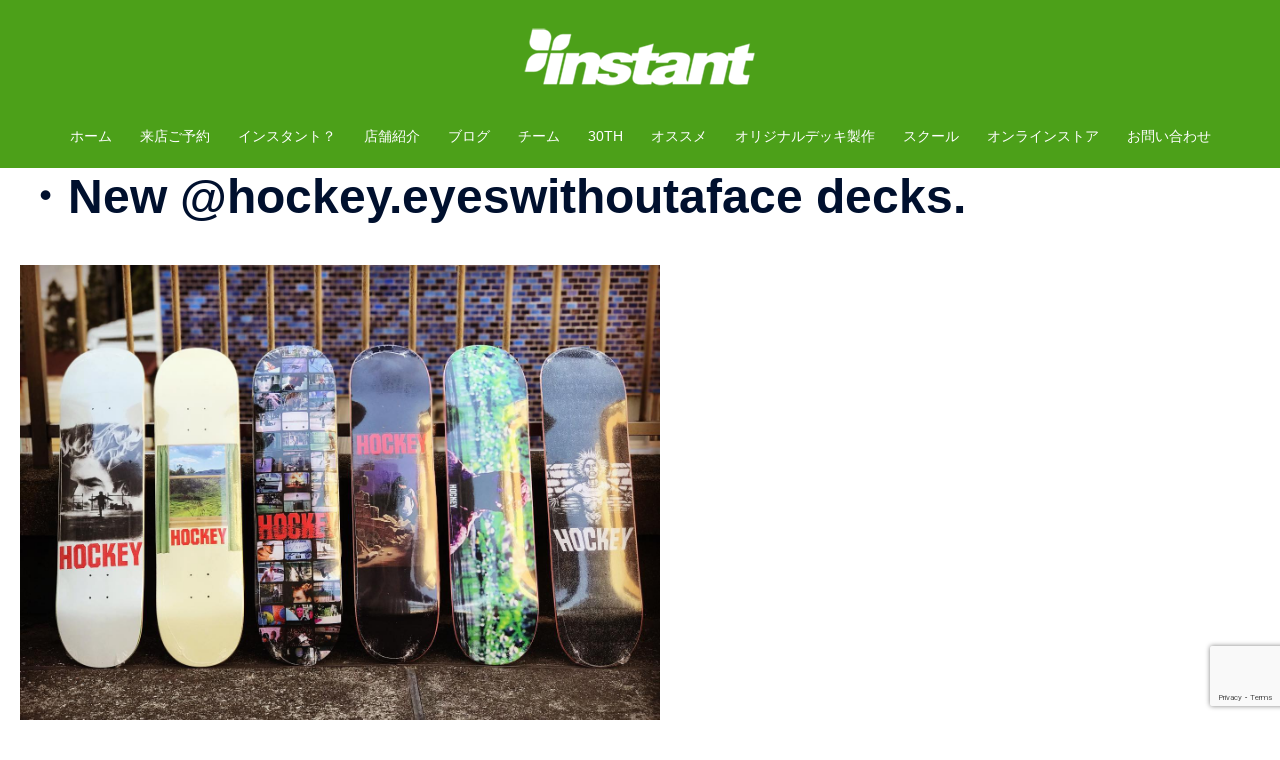

--- FILE ---
content_type: text/html; charset=utf-8
request_url: https://www.google.com/recaptcha/api2/anchor?ar=1&k=6Ld-rMYUAAAAAPFY7zOTZ7YsuzGF1btsw3SlMr3Z&co=aHR0cHM6Ly9pbnN0YW50cy5jby5qcDo0NDM.&hl=en&v=PoyoqOPhxBO7pBk68S4YbpHZ&size=invisible&anchor-ms=20000&execute-ms=30000&cb=5q9o9gq5zbaq
body_size: 48717
content:
<!DOCTYPE HTML><html dir="ltr" lang="en"><head><meta http-equiv="Content-Type" content="text/html; charset=UTF-8">
<meta http-equiv="X-UA-Compatible" content="IE=edge">
<title>reCAPTCHA</title>
<style type="text/css">
/* cyrillic-ext */
@font-face {
  font-family: 'Roboto';
  font-style: normal;
  font-weight: 400;
  font-stretch: 100%;
  src: url(//fonts.gstatic.com/s/roboto/v48/KFO7CnqEu92Fr1ME7kSn66aGLdTylUAMa3GUBHMdazTgWw.woff2) format('woff2');
  unicode-range: U+0460-052F, U+1C80-1C8A, U+20B4, U+2DE0-2DFF, U+A640-A69F, U+FE2E-FE2F;
}
/* cyrillic */
@font-face {
  font-family: 'Roboto';
  font-style: normal;
  font-weight: 400;
  font-stretch: 100%;
  src: url(//fonts.gstatic.com/s/roboto/v48/KFO7CnqEu92Fr1ME7kSn66aGLdTylUAMa3iUBHMdazTgWw.woff2) format('woff2');
  unicode-range: U+0301, U+0400-045F, U+0490-0491, U+04B0-04B1, U+2116;
}
/* greek-ext */
@font-face {
  font-family: 'Roboto';
  font-style: normal;
  font-weight: 400;
  font-stretch: 100%;
  src: url(//fonts.gstatic.com/s/roboto/v48/KFO7CnqEu92Fr1ME7kSn66aGLdTylUAMa3CUBHMdazTgWw.woff2) format('woff2');
  unicode-range: U+1F00-1FFF;
}
/* greek */
@font-face {
  font-family: 'Roboto';
  font-style: normal;
  font-weight: 400;
  font-stretch: 100%;
  src: url(//fonts.gstatic.com/s/roboto/v48/KFO7CnqEu92Fr1ME7kSn66aGLdTylUAMa3-UBHMdazTgWw.woff2) format('woff2');
  unicode-range: U+0370-0377, U+037A-037F, U+0384-038A, U+038C, U+038E-03A1, U+03A3-03FF;
}
/* math */
@font-face {
  font-family: 'Roboto';
  font-style: normal;
  font-weight: 400;
  font-stretch: 100%;
  src: url(//fonts.gstatic.com/s/roboto/v48/KFO7CnqEu92Fr1ME7kSn66aGLdTylUAMawCUBHMdazTgWw.woff2) format('woff2');
  unicode-range: U+0302-0303, U+0305, U+0307-0308, U+0310, U+0312, U+0315, U+031A, U+0326-0327, U+032C, U+032F-0330, U+0332-0333, U+0338, U+033A, U+0346, U+034D, U+0391-03A1, U+03A3-03A9, U+03B1-03C9, U+03D1, U+03D5-03D6, U+03F0-03F1, U+03F4-03F5, U+2016-2017, U+2034-2038, U+203C, U+2040, U+2043, U+2047, U+2050, U+2057, U+205F, U+2070-2071, U+2074-208E, U+2090-209C, U+20D0-20DC, U+20E1, U+20E5-20EF, U+2100-2112, U+2114-2115, U+2117-2121, U+2123-214F, U+2190, U+2192, U+2194-21AE, U+21B0-21E5, U+21F1-21F2, U+21F4-2211, U+2213-2214, U+2216-22FF, U+2308-230B, U+2310, U+2319, U+231C-2321, U+2336-237A, U+237C, U+2395, U+239B-23B7, U+23D0, U+23DC-23E1, U+2474-2475, U+25AF, U+25B3, U+25B7, U+25BD, U+25C1, U+25CA, U+25CC, U+25FB, U+266D-266F, U+27C0-27FF, U+2900-2AFF, U+2B0E-2B11, U+2B30-2B4C, U+2BFE, U+3030, U+FF5B, U+FF5D, U+1D400-1D7FF, U+1EE00-1EEFF;
}
/* symbols */
@font-face {
  font-family: 'Roboto';
  font-style: normal;
  font-weight: 400;
  font-stretch: 100%;
  src: url(//fonts.gstatic.com/s/roboto/v48/KFO7CnqEu92Fr1ME7kSn66aGLdTylUAMaxKUBHMdazTgWw.woff2) format('woff2');
  unicode-range: U+0001-000C, U+000E-001F, U+007F-009F, U+20DD-20E0, U+20E2-20E4, U+2150-218F, U+2190, U+2192, U+2194-2199, U+21AF, U+21E6-21F0, U+21F3, U+2218-2219, U+2299, U+22C4-22C6, U+2300-243F, U+2440-244A, U+2460-24FF, U+25A0-27BF, U+2800-28FF, U+2921-2922, U+2981, U+29BF, U+29EB, U+2B00-2BFF, U+4DC0-4DFF, U+FFF9-FFFB, U+10140-1018E, U+10190-1019C, U+101A0, U+101D0-101FD, U+102E0-102FB, U+10E60-10E7E, U+1D2C0-1D2D3, U+1D2E0-1D37F, U+1F000-1F0FF, U+1F100-1F1AD, U+1F1E6-1F1FF, U+1F30D-1F30F, U+1F315, U+1F31C, U+1F31E, U+1F320-1F32C, U+1F336, U+1F378, U+1F37D, U+1F382, U+1F393-1F39F, U+1F3A7-1F3A8, U+1F3AC-1F3AF, U+1F3C2, U+1F3C4-1F3C6, U+1F3CA-1F3CE, U+1F3D4-1F3E0, U+1F3ED, U+1F3F1-1F3F3, U+1F3F5-1F3F7, U+1F408, U+1F415, U+1F41F, U+1F426, U+1F43F, U+1F441-1F442, U+1F444, U+1F446-1F449, U+1F44C-1F44E, U+1F453, U+1F46A, U+1F47D, U+1F4A3, U+1F4B0, U+1F4B3, U+1F4B9, U+1F4BB, U+1F4BF, U+1F4C8-1F4CB, U+1F4D6, U+1F4DA, U+1F4DF, U+1F4E3-1F4E6, U+1F4EA-1F4ED, U+1F4F7, U+1F4F9-1F4FB, U+1F4FD-1F4FE, U+1F503, U+1F507-1F50B, U+1F50D, U+1F512-1F513, U+1F53E-1F54A, U+1F54F-1F5FA, U+1F610, U+1F650-1F67F, U+1F687, U+1F68D, U+1F691, U+1F694, U+1F698, U+1F6AD, U+1F6B2, U+1F6B9-1F6BA, U+1F6BC, U+1F6C6-1F6CF, U+1F6D3-1F6D7, U+1F6E0-1F6EA, U+1F6F0-1F6F3, U+1F6F7-1F6FC, U+1F700-1F7FF, U+1F800-1F80B, U+1F810-1F847, U+1F850-1F859, U+1F860-1F887, U+1F890-1F8AD, U+1F8B0-1F8BB, U+1F8C0-1F8C1, U+1F900-1F90B, U+1F93B, U+1F946, U+1F984, U+1F996, U+1F9E9, U+1FA00-1FA6F, U+1FA70-1FA7C, U+1FA80-1FA89, U+1FA8F-1FAC6, U+1FACE-1FADC, U+1FADF-1FAE9, U+1FAF0-1FAF8, U+1FB00-1FBFF;
}
/* vietnamese */
@font-face {
  font-family: 'Roboto';
  font-style: normal;
  font-weight: 400;
  font-stretch: 100%;
  src: url(//fonts.gstatic.com/s/roboto/v48/KFO7CnqEu92Fr1ME7kSn66aGLdTylUAMa3OUBHMdazTgWw.woff2) format('woff2');
  unicode-range: U+0102-0103, U+0110-0111, U+0128-0129, U+0168-0169, U+01A0-01A1, U+01AF-01B0, U+0300-0301, U+0303-0304, U+0308-0309, U+0323, U+0329, U+1EA0-1EF9, U+20AB;
}
/* latin-ext */
@font-face {
  font-family: 'Roboto';
  font-style: normal;
  font-weight: 400;
  font-stretch: 100%;
  src: url(//fonts.gstatic.com/s/roboto/v48/KFO7CnqEu92Fr1ME7kSn66aGLdTylUAMa3KUBHMdazTgWw.woff2) format('woff2');
  unicode-range: U+0100-02BA, U+02BD-02C5, U+02C7-02CC, U+02CE-02D7, U+02DD-02FF, U+0304, U+0308, U+0329, U+1D00-1DBF, U+1E00-1E9F, U+1EF2-1EFF, U+2020, U+20A0-20AB, U+20AD-20C0, U+2113, U+2C60-2C7F, U+A720-A7FF;
}
/* latin */
@font-face {
  font-family: 'Roboto';
  font-style: normal;
  font-weight: 400;
  font-stretch: 100%;
  src: url(//fonts.gstatic.com/s/roboto/v48/KFO7CnqEu92Fr1ME7kSn66aGLdTylUAMa3yUBHMdazQ.woff2) format('woff2');
  unicode-range: U+0000-00FF, U+0131, U+0152-0153, U+02BB-02BC, U+02C6, U+02DA, U+02DC, U+0304, U+0308, U+0329, U+2000-206F, U+20AC, U+2122, U+2191, U+2193, U+2212, U+2215, U+FEFF, U+FFFD;
}
/* cyrillic-ext */
@font-face {
  font-family: 'Roboto';
  font-style: normal;
  font-weight: 500;
  font-stretch: 100%;
  src: url(//fonts.gstatic.com/s/roboto/v48/KFO7CnqEu92Fr1ME7kSn66aGLdTylUAMa3GUBHMdazTgWw.woff2) format('woff2');
  unicode-range: U+0460-052F, U+1C80-1C8A, U+20B4, U+2DE0-2DFF, U+A640-A69F, U+FE2E-FE2F;
}
/* cyrillic */
@font-face {
  font-family: 'Roboto';
  font-style: normal;
  font-weight: 500;
  font-stretch: 100%;
  src: url(//fonts.gstatic.com/s/roboto/v48/KFO7CnqEu92Fr1ME7kSn66aGLdTylUAMa3iUBHMdazTgWw.woff2) format('woff2');
  unicode-range: U+0301, U+0400-045F, U+0490-0491, U+04B0-04B1, U+2116;
}
/* greek-ext */
@font-face {
  font-family: 'Roboto';
  font-style: normal;
  font-weight: 500;
  font-stretch: 100%;
  src: url(//fonts.gstatic.com/s/roboto/v48/KFO7CnqEu92Fr1ME7kSn66aGLdTylUAMa3CUBHMdazTgWw.woff2) format('woff2');
  unicode-range: U+1F00-1FFF;
}
/* greek */
@font-face {
  font-family: 'Roboto';
  font-style: normal;
  font-weight: 500;
  font-stretch: 100%;
  src: url(//fonts.gstatic.com/s/roboto/v48/KFO7CnqEu92Fr1ME7kSn66aGLdTylUAMa3-UBHMdazTgWw.woff2) format('woff2');
  unicode-range: U+0370-0377, U+037A-037F, U+0384-038A, U+038C, U+038E-03A1, U+03A3-03FF;
}
/* math */
@font-face {
  font-family: 'Roboto';
  font-style: normal;
  font-weight: 500;
  font-stretch: 100%;
  src: url(//fonts.gstatic.com/s/roboto/v48/KFO7CnqEu92Fr1ME7kSn66aGLdTylUAMawCUBHMdazTgWw.woff2) format('woff2');
  unicode-range: U+0302-0303, U+0305, U+0307-0308, U+0310, U+0312, U+0315, U+031A, U+0326-0327, U+032C, U+032F-0330, U+0332-0333, U+0338, U+033A, U+0346, U+034D, U+0391-03A1, U+03A3-03A9, U+03B1-03C9, U+03D1, U+03D5-03D6, U+03F0-03F1, U+03F4-03F5, U+2016-2017, U+2034-2038, U+203C, U+2040, U+2043, U+2047, U+2050, U+2057, U+205F, U+2070-2071, U+2074-208E, U+2090-209C, U+20D0-20DC, U+20E1, U+20E5-20EF, U+2100-2112, U+2114-2115, U+2117-2121, U+2123-214F, U+2190, U+2192, U+2194-21AE, U+21B0-21E5, U+21F1-21F2, U+21F4-2211, U+2213-2214, U+2216-22FF, U+2308-230B, U+2310, U+2319, U+231C-2321, U+2336-237A, U+237C, U+2395, U+239B-23B7, U+23D0, U+23DC-23E1, U+2474-2475, U+25AF, U+25B3, U+25B7, U+25BD, U+25C1, U+25CA, U+25CC, U+25FB, U+266D-266F, U+27C0-27FF, U+2900-2AFF, U+2B0E-2B11, U+2B30-2B4C, U+2BFE, U+3030, U+FF5B, U+FF5D, U+1D400-1D7FF, U+1EE00-1EEFF;
}
/* symbols */
@font-face {
  font-family: 'Roboto';
  font-style: normal;
  font-weight: 500;
  font-stretch: 100%;
  src: url(//fonts.gstatic.com/s/roboto/v48/KFO7CnqEu92Fr1ME7kSn66aGLdTylUAMaxKUBHMdazTgWw.woff2) format('woff2');
  unicode-range: U+0001-000C, U+000E-001F, U+007F-009F, U+20DD-20E0, U+20E2-20E4, U+2150-218F, U+2190, U+2192, U+2194-2199, U+21AF, U+21E6-21F0, U+21F3, U+2218-2219, U+2299, U+22C4-22C6, U+2300-243F, U+2440-244A, U+2460-24FF, U+25A0-27BF, U+2800-28FF, U+2921-2922, U+2981, U+29BF, U+29EB, U+2B00-2BFF, U+4DC0-4DFF, U+FFF9-FFFB, U+10140-1018E, U+10190-1019C, U+101A0, U+101D0-101FD, U+102E0-102FB, U+10E60-10E7E, U+1D2C0-1D2D3, U+1D2E0-1D37F, U+1F000-1F0FF, U+1F100-1F1AD, U+1F1E6-1F1FF, U+1F30D-1F30F, U+1F315, U+1F31C, U+1F31E, U+1F320-1F32C, U+1F336, U+1F378, U+1F37D, U+1F382, U+1F393-1F39F, U+1F3A7-1F3A8, U+1F3AC-1F3AF, U+1F3C2, U+1F3C4-1F3C6, U+1F3CA-1F3CE, U+1F3D4-1F3E0, U+1F3ED, U+1F3F1-1F3F3, U+1F3F5-1F3F7, U+1F408, U+1F415, U+1F41F, U+1F426, U+1F43F, U+1F441-1F442, U+1F444, U+1F446-1F449, U+1F44C-1F44E, U+1F453, U+1F46A, U+1F47D, U+1F4A3, U+1F4B0, U+1F4B3, U+1F4B9, U+1F4BB, U+1F4BF, U+1F4C8-1F4CB, U+1F4D6, U+1F4DA, U+1F4DF, U+1F4E3-1F4E6, U+1F4EA-1F4ED, U+1F4F7, U+1F4F9-1F4FB, U+1F4FD-1F4FE, U+1F503, U+1F507-1F50B, U+1F50D, U+1F512-1F513, U+1F53E-1F54A, U+1F54F-1F5FA, U+1F610, U+1F650-1F67F, U+1F687, U+1F68D, U+1F691, U+1F694, U+1F698, U+1F6AD, U+1F6B2, U+1F6B9-1F6BA, U+1F6BC, U+1F6C6-1F6CF, U+1F6D3-1F6D7, U+1F6E0-1F6EA, U+1F6F0-1F6F3, U+1F6F7-1F6FC, U+1F700-1F7FF, U+1F800-1F80B, U+1F810-1F847, U+1F850-1F859, U+1F860-1F887, U+1F890-1F8AD, U+1F8B0-1F8BB, U+1F8C0-1F8C1, U+1F900-1F90B, U+1F93B, U+1F946, U+1F984, U+1F996, U+1F9E9, U+1FA00-1FA6F, U+1FA70-1FA7C, U+1FA80-1FA89, U+1FA8F-1FAC6, U+1FACE-1FADC, U+1FADF-1FAE9, U+1FAF0-1FAF8, U+1FB00-1FBFF;
}
/* vietnamese */
@font-face {
  font-family: 'Roboto';
  font-style: normal;
  font-weight: 500;
  font-stretch: 100%;
  src: url(//fonts.gstatic.com/s/roboto/v48/KFO7CnqEu92Fr1ME7kSn66aGLdTylUAMa3OUBHMdazTgWw.woff2) format('woff2');
  unicode-range: U+0102-0103, U+0110-0111, U+0128-0129, U+0168-0169, U+01A0-01A1, U+01AF-01B0, U+0300-0301, U+0303-0304, U+0308-0309, U+0323, U+0329, U+1EA0-1EF9, U+20AB;
}
/* latin-ext */
@font-face {
  font-family: 'Roboto';
  font-style: normal;
  font-weight: 500;
  font-stretch: 100%;
  src: url(//fonts.gstatic.com/s/roboto/v48/KFO7CnqEu92Fr1ME7kSn66aGLdTylUAMa3KUBHMdazTgWw.woff2) format('woff2');
  unicode-range: U+0100-02BA, U+02BD-02C5, U+02C7-02CC, U+02CE-02D7, U+02DD-02FF, U+0304, U+0308, U+0329, U+1D00-1DBF, U+1E00-1E9F, U+1EF2-1EFF, U+2020, U+20A0-20AB, U+20AD-20C0, U+2113, U+2C60-2C7F, U+A720-A7FF;
}
/* latin */
@font-face {
  font-family: 'Roboto';
  font-style: normal;
  font-weight: 500;
  font-stretch: 100%;
  src: url(//fonts.gstatic.com/s/roboto/v48/KFO7CnqEu92Fr1ME7kSn66aGLdTylUAMa3yUBHMdazQ.woff2) format('woff2');
  unicode-range: U+0000-00FF, U+0131, U+0152-0153, U+02BB-02BC, U+02C6, U+02DA, U+02DC, U+0304, U+0308, U+0329, U+2000-206F, U+20AC, U+2122, U+2191, U+2193, U+2212, U+2215, U+FEFF, U+FFFD;
}
/* cyrillic-ext */
@font-face {
  font-family: 'Roboto';
  font-style: normal;
  font-weight: 900;
  font-stretch: 100%;
  src: url(//fonts.gstatic.com/s/roboto/v48/KFO7CnqEu92Fr1ME7kSn66aGLdTylUAMa3GUBHMdazTgWw.woff2) format('woff2');
  unicode-range: U+0460-052F, U+1C80-1C8A, U+20B4, U+2DE0-2DFF, U+A640-A69F, U+FE2E-FE2F;
}
/* cyrillic */
@font-face {
  font-family: 'Roboto';
  font-style: normal;
  font-weight: 900;
  font-stretch: 100%;
  src: url(//fonts.gstatic.com/s/roboto/v48/KFO7CnqEu92Fr1ME7kSn66aGLdTylUAMa3iUBHMdazTgWw.woff2) format('woff2');
  unicode-range: U+0301, U+0400-045F, U+0490-0491, U+04B0-04B1, U+2116;
}
/* greek-ext */
@font-face {
  font-family: 'Roboto';
  font-style: normal;
  font-weight: 900;
  font-stretch: 100%;
  src: url(//fonts.gstatic.com/s/roboto/v48/KFO7CnqEu92Fr1ME7kSn66aGLdTylUAMa3CUBHMdazTgWw.woff2) format('woff2');
  unicode-range: U+1F00-1FFF;
}
/* greek */
@font-face {
  font-family: 'Roboto';
  font-style: normal;
  font-weight: 900;
  font-stretch: 100%;
  src: url(//fonts.gstatic.com/s/roboto/v48/KFO7CnqEu92Fr1ME7kSn66aGLdTylUAMa3-UBHMdazTgWw.woff2) format('woff2');
  unicode-range: U+0370-0377, U+037A-037F, U+0384-038A, U+038C, U+038E-03A1, U+03A3-03FF;
}
/* math */
@font-face {
  font-family: 'Roboto';
  font-style: normal;
  font-weight: 900;
  font-stretch: 100%;
  src: url(//fonts.gstatic.com/s/roboto/v48/KFO7CnqEu92Fr1ME7kSn66aGLdTylUAMawCUBHMdazTgWw.woff2) format('woff2');
  unicode-range: U+0302-0303, U+0305, U+0307-0308, U+0310, U+0312, U+0315, U+031A, U+0326-0327, U+032C, U+032F-0330, U+0332-0333, U+0338, U+033A, U+0346, U+034D, U+0391-03A1, U+03A3-03A9, U+03B1-03C9, U+03D1, U+03D5-03D6, U+03F0-03F1, U+03F4-03F5, U+2016-2017, U+2034-2038, U+203C, U+2040, U+2043, U+2047, U+2050, U+2057, U+205F, U+2070-2071, U+2074-208E, U+2090-209C, U+20D0-20DC, U+20E1, U+20E5-20EF, U+2100-2112, U+2114-2115, U+2117-2121, U+2123-214F, U+2190, U+2192, U+2194-21AE, U+21B0-21E5, U+21F1-21F2, U+21F4-2211, U+2213-2214, U+2216-22FF, U+2308-230B, U+2310, U+2319, U+231C-2321, U+2336-237A, U+237C, U+2395, U+239B-23B7, U+23D0, U+23DC-23E1, U+2474-2475, U+25AF, U+25B3, U+25B7, U+25BD, U+25C1, U+25CA, U+25CC, U+25FB, U+266D-266F, U+27C0-27FF, U+2900-2AFF, U+2B0E-2B11, U+2B30-2B4C, U+2BFE, U+3030, U+FF5B, U+FF5D, U+1D400-1D7FF, U+1EE00-1EEFF;
}
/* symbols */
@font-face {
  font-family: 'Roboto';
  font-style: normal;
  font-weight: 900;
  font-stretch: 100%;
  src: url(//fonts.gstatic.com/s/roboto/v48/KFO7CnqEu92Fr1ME7kSn66aGLdTylUAMaxKUBHMdazTgWw.woff2) format('woff2');
  unicode-range: U+0001-000C, U+000E-001F, U+007F-009F, U+20DD-20E0, U+20E2-20E4, U+2150-218F, U+2190, U+2192, U+2194-2199, U+21AF, U+21E6-21F0, U+21F3, U+2218-2219, U+2299, U+22C4-22C6, U+2300-243F, U+2440-244A, U+2460-24FF, U+25A0-27BF, U+2800-28FF, U+2921-2922, U+2981, U+29BF, U+29EB, U+2B00-2BFF, U+4DC0-4DFF, U+FFF9-FFFB, U+10140-1018E, U+10190-1019C, U+101A0, U+101D0-101FD, U+102E0-102FB, U+10E60-10E7E, U+1D2C0-1D2D3, U+1D2E0-1D37F, U+1F000-1F0FF, U+1F100-1F1AD, U+1F1E6-1F1FF, U+1F30D-1F30F, U+1F315, U+1F31C, U+1F31E, U+1F320-1F32C, U+1F336, U+1F378, U+1F37D, U+1F382, U+1F393-1F39F, U+1F3A7-1F3A8, U+1F3AC-1F3AF, U+1F3C2, U+1F3C4-1F3C6, U+1F3CA-1F3CE, U+1F3D4-1F3E0, U+1F3ED, U+1F3F1-1F3F3, U+1F3F5-1F3F7, U+1F408, U+1F415, U+1F41F, U+1F426, U+1F43F, U+1F441-1F442, U+1F444, U+1F446-1F449, U+1F44C-1F44E, U+1F453, U+1F46A, U+1F47D, U+1F4A3, U+1F4B0, U+1F4B3, U+1F4B9, U+1F4BB, U+1F4BF, U+1F4C8-1F4CB, U+1F4D6, U+1F4DA, U+1F4DF, U+1F4E3-1F4E6, U+1F4EA-1F4ED, U+1F4F7, U+1F4F9-1F4FB, U+1F4FD-1F4FE, U+1F503, U+1F507-1F50B, U+1F50D, U+1F512-1F513, U+1F53E-1F54A, U+1F54F-1F5FA, U+1F610, U+1F650-1F67F, U+1F687, U+1F68D, U+1F691, U+1F694, U+1F698, U+1F6AD, U+1F6B2, U+1F6B9-1F6BA, U+1F6BC, U+1F6C6-1F6CF, U+1F6D3-1F6D7, U+1F6E0-1F6EA, U+1F6F0-1F6F3, U+1F6F7-1F6FC, U+1F700-1F7FF, U+1F800-1F80B, U+1F810-1F847, U+1F850-1F859, U+1F860-1F887, U+1F890-1F8AD, U+1F8B0-1F8BB, U+1F8C0-1F8C1, U+1F900-1F90B, U+1F93B, U+1F946, U+1F984, U+1F996, U+1F9E9, U+1FA00-1FA6F, U+1FA70-1FA7C, U+1FA80-1FA89, U+1FA8F-1FAC6, U+1FACE-1FADC, U+1FADF-1FAE9, U+1FAF0-1FAF8, U+1FB00-1FBFF;
}
/* vietnamese */
@font-face {
  font-family: 'Roboto';
  font-style: normal;
  font-weight: 900;
  font-stretch: 100%;
  src: url(//fonts.gstatic.com/s/roboto/v48/KFO7CnqEu92Fr1ME7kSn66aGLdTylUAMa3OUBHMdazTgWw.woff2) format('woff2');
  unicode-range: U+0102-0103, U+0110-0111, U+0128-0129, U+0168-0169, U+01A0-01A1, U+01AF-01B0, U+0300-0301, U+0303-0304, U+0308-0309, U+0323, U+0329, U+1EA0-1EF9, U+20AB;
}
/* latin-ext */
@font-face {
  font-family: 'Roboto';
  font-style: normal;
  font-weight: 900;
  font-stretch: 100%;
  src: url(//fonts.gstatic.com/s/roboto/v48/KFO7CnqEu92Fr1ME7kSn66aGLdTylUAMa3KUBHMdazTgWw.woff2) format('woff2');
  unicode-range: U+0100-02BA, U+02BD-02C5, U+02C7-02CC, U+02CE-02D7, U+02DD-02FF, U+0304, U+0308, U+0329, U+1D00-1DBF, U+1E00-1E9F, U+1EF2-1EFF, U+2020, U+20A0-20AB, U+20AD-20C0, U+2113, U+2C60-2C7F, U+A720-A7FF;
}
/* latin */
@font-face {
  font-family: 'Roboto';
  font-style: normal;
  font-weight: 900;
  font-stretch: 100%;
  src: url(//fonts.gstatic.com/s/roboto/v48/KFO7CnqEu92Fr1ME7kSn66aGLdTylUAMa3yUBHMdazQ.woff2) format('woff2');
  unicode-range: U+0000-00FF, U+0131, U+0152-0153, U+02BB-02BC, U+02C6, U+02DA, U+02DC, U+0304, U+0308, U+0329, U+2000-206F, U+20AC, U+2122, U+2191, U+2193, U+2212, U+2215, U+FEFF, U+FFFD;
}

</style>
<link rel="stylesheet" type="text/css" href="https://www.gstatic.com/recaptcha/releases/PoyoqOPhxBO7pBk68S4YbpHZ/styles__ltr.css">
<script nonce="jvu5W-8mqEVICl13RDYyIQ" type="text/javascript">window['__recaptcha_api'] = 'https://www.google.com/recaptcha/api2/';</script>
<script type="text/javascript" src="https://www.gstatic.com/recaptcha/releases/PoyoqOPhxBO7pBk68S4YbpHZ/recaptcha__en.js" nonce="jvu5W-8mqEVICl13RDYyIQ">
      
    </script></head>
<body><div id="rc-anchor-alert" class="rc-anchor-alert"></div>
<input type="hidden" id="recaptcha-token" value="[base64]">
<script type="text/javascript" nonce="jvu5W-8mqEVICl13RDYyIQ">
      recaptcha.anchor.Main.init("[\x22ainput\x22,[\x22bgdata\x22,\x22\x22,\[base64]/[base64]/[base64]/[base64]/cjw8ejpyPj4+eil9Y2F0Y2gobCl7dGhyb3cgbDt9fSxIPWZ1bmN0aW9uKHcsdCx6KXtpZih3PT0xOTR8fHc9PTIwOCl0LnZbd10/dC52W3ddLmNvbmNhdCh6KTp0LnZbd109b2Yoeix0KTtlbHNle2lmKHQuYkImJnchPTMxNylyZXR1cm47dz09NjZ8fHc9PTEyMnx8dz09NDcwfHx3PT00NHx8dz09NDE2fHx3PT0zOTd8fHc9PTQyMXx8dz09Njh8fHc9PTcwfHx3PT0xODQ/[base64]/[base64]/[base64]/bmV3IGRbVl0oSlswXSk6cD09Mj9uZXcgZFtWXShKWzBdLEpbMV0pOnA9PTM/bmV3IGRbVl0oSlswXSxKWzFdLEpbMl0pOnA9PTQ/[base64]/[base64]/[base64]/[base64]\x22,\[base64]\x22,\x22wpQrX2jClcO2wqbCp8OZb8O9dErDnxN+wpk6w5JDHjrCn8KjO8OGw4UmWsOSc0PCjcOWwr7CgAQew7x5V8KtwqpJYsKad2RVw6A4wpPCgMOZwoNuwrkaw5UDdl7CosKawq7CjcOpwo4pDMO+w7bDqFg5wpvDsMO4wrLDlHU+FcKCwpsmEDFxC8OCw4/DrMKiwqxORCxow4Umw6HCgw/Cux9gccOcw63CpQbCncK/ecO6a8OjwpFCwpdLAzE/w6TCnnXCucOOLsObw5RUw4NXK8OcwrxwwprDrjhSCSISSlJGw5NxTcKaw5dlw4fDsMOqw6Qxw4rDpmrCh8K6wpnDhTDDrDUzw5AqMnXDj1Jcw6fDi3fCnB/[base64]/GjBVe8OYw7XCk8OhLcKJJj/CncK9P8KcwrHDqMOrw5Yxw4zDmMOmwpdMEjofwpnDgsO3fXLDq8OsT8O9wqEkesOBTUNbcSjDi8KXf8KQwrfCpsOEfn/CtzfDi3nCljxsT8O0CcOfwpzDusOfwrFOwpl4eGhDNsOawp09PcO/[base64]/DmsKMwq/ClsOlKyYEw4IGTMKfesKqZMKaZMOBWznCpywbwq3DnMOiwqLCukZWWcKnXU4fRsOFw5ptwoJ2P3rDiwR6w7Rrw4PCqsKqw6kGKsO0wr/Ch8O7EH/CscKHw5AMw4xow4IAMMKQw6Nzw5N8Ch3Dqy3CtcKLw7Uvw7omw43Ci8KLO8KLdRTDpsOSI8O1PWrCqMKmEADDhlRAbT7DqB/Dq206X8OVKcK4wr3DosKAT8KqwqoFw7seQl4owpUxw6PCksO1csKPw4ImwqYNBsKDwrXCicOuwqkCI8K2w7p2wq/CvVzCpsO8w7nChcKvw6JJbcKpccKowoXDjTPCh8K2woIQEDslW3DCm8KbUU4NJsKuSmnCjsOEwpbDmR8nw7fDh3TCulPCgClJGMK0w7jCo010wr3Cuxp0wqrClFnCuMKhDkRmwqHCicKGw6/[base64]/FVLCq8KsPcOYMELDjXbDtRMmw6vCqRJkB8KzwpxbZATDrsOAwrPDpcOmw5bChsOfecO6NsKdf8OpcMO8w6VcRMKKcgQBwofDqELDgMKhbcOtw5oTVMOZR8OMw5xUw6kKw5zCjMKVRD/DnGbCpyg+wpzCon3CiMOTQMOqwpITTMKYCTJXwo0xccO8CwhCdXFzwoXCh8KIw5/DsVUAYMK0woZjJEzDmD4IUMOqLcK4w45uw6Zxw68dw6bCqsKSBMOvWsOhwo3Dq1/DmXQgw6LCkMKiBsOkbsOWSMODYcKSLMOaasOsOgl2AcOpKitJElAfwo45EMO9wpPDpMOkwpDDhxfDqhDCoMKwV8OZbShPwpE7SDRkRcOVw40PRsK/w4zCr8OyI18iW8KMwpXCskxowqbChQfCugw7w612EAo7wp7Ds2dqI3vCkR4ww4/Cu27DkCYdw741J8Oxw6rCuD3Dr8K4wpcDwpTCmhVPwpYZBMOcdsKMG8KNYknCkVlmLA0dMcODWDE/w7TCg2LDkcK3w5vDscK7Vh8hw7cYw6V/XkERw6HDrjnCscKlEEHCtRXCp0fCmMKRP08nM1hHwoPDm8OXJ8Kkw5vCssKCNsKnV8KcQQDCk8OqPR/Ck8OSP0NNw4MXUgQAwrFHwqQZP8K1wrkJw5XDkMO2wr0/[base64]/[base64]/[base64]/DrcKrA8OGb3DDusOpXwfCpEvDmsKcw6wXCMKZw6HDkA7DhMKdUQkAMcKqUsKqwo/Dm8KYw6YzworDozMcw6jDh8OSw6tMP8Oga8KfVHXCvsObNMKawq9aNEU8RsKOw59ewop8B8K8JcKVw6zCkSXCmMKwA8OUQ1/DjMK5S8KQNcO8w410w5XCrMO8WDEuQMKZbzUHwpRAwpBqWSQtacOyaztPWMKBEyDDpVbCr8KIw6lPw53Co8KHw4HCtsKmdiAHwrYbS8KXAWbChcKawrhtdg5FwoDCpB/DkTAWAcKEwr1dwolYQsKvbsOVwrfDshA/VzdwUjHDu3TCvivCh8OTwr/[base64]/Co8OEwrhIHnzDi34Qw7vDlkfDjibCtcOfB8ODRsKpworDoMKLworClMKCCsK/wr/DjMKbw6lCw5FfYCIlT2YpHMOoainDucKPccK9w4N6C1BGw5JPV8OgEcKMP8Osw6o2woYtNcOswrRtAMKrw7Ufw7tpbMKCXsOlIsOvJUl3wrXCgXrDo8K/wr/DicOfZsKnVDULWQtrMnhvw7BCBkPCksOFwp03fAAiw7ZxOHjCm8Kxw4TCnVDDosOYUMOOAcKgwo8CQ8OKCiYJSg0mSTfDvgrDj8Kld8Kmw63DrcKQXxbChcK/eRXDvMK8CjoGIMK2YcK7woXDgDbChMKawr/DpMOGwrvDrWVdCC8hwpMZUS7Cl8K+w743w4QGwo9Hw6jDi8KWAhkPw5hRw53CrV3DpMOTBsOpDMOjwo3DhsKGXU07wo0XV3AiXMK0w5jCvCvChsK/woUbfcKzJDY/w67DmFDCujDCsDrChsO/[base64]/CqhcTw4bDqFVrw6rDtjB3w5rDg21xUWhyYcKWwqEQHcOWfcOqbcO7NcO+SWdzwoR5OSLDg8OgwqXDvmHCsVoaw5d3CMOTPcK/woHDsEtlU8OBw4HCrWBRw5zCi8K2wqdtw4nCuMKpCS/Cn8OBbFUZw57ChsK0w785wrMMw53DmwN4wprDu11kw7nChMOKJMOCwoclRMKOwrV1w5YKw7HDg8OSw4lUIsOFw7/DgcKywoF6wpLCocK+w4rDtVvDjx8FEkfDnRl7BgAHZcKdIsOSw6pGw4JKw5jDmw1ew6YQw4zCngbCpcKhwoHDtsOvCsONw41+wpFKa2ZmRsO/[base64]/DrFJ+wqFlwpMdMSY+w6dQXxLDuBYAw4bDgsKdTjB2wo1Mw6UDwrbDlj7CqhbChcKbw7PDtcKACTJeL8KbwrLDgyTDmTYZAcO4B8Orw68mLcOJwr3Cm8KMwpbDvsO1ECdSQx3Djn/CnMONwrzDjyURw5vCgMOsKlnCrMKXU8OVEcOzwqXCiinCkBY+SGrCpDRHwr/Ch3F4UcKBSsK9ciXCkmPCs3UEecKnH8OnworCu2wxw4bCm8Krw741BAbDg0ZMHSPDmDgRwqDDkn7CiEjCoglvw5sywr7ChXFYZEoObMK3P2wNN8O1wp0Lw6M/w5QCwp4uRi/DrzpbDsOEUMKvw63Cs8OLw4DCgVo8VcO2w60WWMO5JG0XdAswwqoewrRaw6zDp8KVNMKFw7zDs8OGHS49N2fCtsK1wo4Aw49KwoXDiTfCvsKHw5dSwpfCv3rCscOjGhosI3PDnsObSSUNwqnDuQ3ChMOZw71qPUQrwqUmJ8KEfMOqwqkmwp8+P8KJw4/Cp8KMP8KNwr50OxvDsDFtAcKAdTHClH0DwrzDkH4Fw5lSI8KxRhvCuzjDiMOeeTLCrl8lwpZUWMOlEcKddUUDS1LCpjDCu8KXV2PCm0LDoX52KMKqw6Etw4PCjsKydyR4DU4+GsOsw7rDssOPwobDiHZjwrtNPmrCmMOiDWTDocOBwoEPasOYwrHClk4Cd8O2Hm/Cp3XCgMKUEG1Uw7dmH3DDrAkbwqDCtAbCjWNIw55xw5XDvXkNK8OrXMKyw5QiwoYQwq0PwprDiMK9wp7CnjjDvcKtQQ/DtcKWFsK1WGjDrhA2wqgAJMKzw6vClMOwwrVLwrhMwpwxbzLDpEjDvQcRw63DrcOBOsKmIgMSw4ouwqXCi8K5wq7CgMKtw4fCk8KowqEqw4k/XCwVwrsUYsOJw4jCqTNnNk8He8OCwpTDqsOcKkXDqULDsBddGcKNw4jDv8KIwo7DvGA3wp3CiMOJdsO7wo8GMQ/DhMO1bB0qwqnDqQzDjBFZwpg6PkRFU2TDmWbCoMKOLSPDq8K8wqcgYcOYwqDDucOiw7LCjMK6wpPCqWHChFPDl8OZcFPCicOkTQHDmsO0wqfCtkXDr8KQOAHClcKIR8K8wrfCkk/Dql5Fw7ktDHvCusOrHsK4U8OfXMOmXMKDwqU0VXbCsB7DjcKrMMK4w5HDpSzCvGU6w6HCucOewrrClMK+MAjClsOow68wXhzCjcKcDX5NQFHDtsKQcBU8LMKxDsKFSsKbwr7DtMOuccO/IMOWwrR1CljCq8OGwoLCgMOHw5AJw4PClxxiHMOyNxrCmsKyeg5Jwotmw6ZmOcKIwqI/[base64]/[base64]/DpRAvw49dwp8pbw8TM8OCYsKIwqZcw6Vqw7lLd8KVwph6w4AobsKoCcKBwrY1w4nCpMOCEiZmOznCu8OrwoTDm8O7w4PDk8KcwrZpOnfDp8OGfcONw7LCrDBLZsO/w6hOJFbCl8OywqXDpAnDv8K0ODjDkhXCoXFLXMOWKF3DrsOWw5cxwrjDgmAKA3ISGsOywpAYeMOxw6kGYADCssKDRBXDu8O+w6l/w63Ds8KTwqh6aSAJw6nCnD8CwpZSdHxlw6/[base64]/Cql9Zw7nDlMK9NTgtwr/CtHPCqCPCo8Kjw7zDvFo4w7xbwpbCvsKKB8K6VMO9QlJ9LRkfV8K6wpwZw7QfVEU1VsOBInwMfRXDiBFGesOxATsmGcKILy/CkWrCt186w4xEw7nCjcOgw5IZwr/DrWIpIwR7wrPCtMOtw6DCgHjDjmXDuMOywqhYw6DCnV9Aw6LCnxHDqMKFw5zDih4Rwposw7ZIw6fDnADDgmjDjQXDj8KJNknCuMKKwqvDinYywrgFJ8KNwrJfOsKgX8KXw43Co8OxNhXDscOCw75Aw61Iw6LCoBRPVn/DvMO8w7TCnxdzFsOXwoPCisK+eTDDvMK1w5hXSMOBw4IJN8K/w6oHJ8O3dTzCpcKUBsOYbnLDh3pOwp0He3TCmsKCw57DrsO1wo/[base64]/DtsKGw5DCp8KFN8OiaFLCqMOmwoAuC0RQJcOXGn3Cm8ODwoTCo8OzLMK7wp/DizLCk8KmwpbCgxRkw5/Dm8K9BsOfHsOwdkI0LsKRZRtxCHvDoklRw60HOTlOVsONw7/Cmi7CuFrDk8K+HsOqfsK0w6bCm8KywrTCrTYOw7RPwq0oTGAvwrjDpcKVCEgvCsO2woVfb8Ozwo3CsiXDk8KrFMKtS8K9ScKdesKbw50Uwp1Sw5JOw78EwqgmdDzDgQLDkFttw5UIwo8oIz/ClMKFwoDCgsOvDS7DjQvDjsO/[base64]/DkcO2e10jI8OWw4XDmhnCh8OaR1t9wpXCuTTCm8OFw7/DvMOLcFXDrMO2wrTDv1fCgAISwrjDkcKCwowHw7kowpnCm8KlwoTDk1jDv8KQwoLDl3l7wrNUw6Qow4bCqsKeQ8Kewo8LIsOXccOqURHCssKQwoElw4LCoQLCrg8kczrCqjg9woLCkSU1dHfCvi7CvMOLY8KSwpInfR/DnMKKAmkmw4zCusO1w5nCssKhcMOzwq9nOF7Cv8KJbmQ0wqrChVzCg8Kyw7HDojzDqG/[base64]/CkQ1Tw5cyP8OPZMOjesKMw4Z+OMKqZcKBw4nCpcO8Q8Ktw4vCuS0SbDrCoGrDrSDCosKjwplswpUgwrEbM8KGw7RVw5tMERLCgMO/wrrCgMK+wpjDk8O2wo7DiXfDnMKww4tIw6oCw7HDl1XCkDbCigMmQMOQw7FDw6vDuS3DpV3CvzwaK0HDsk/DrGYBw7YEWmXCl8O2w7HDksOswrt3BMOWK8OrfcOwXcKnwoMAw7UbNMO/w4IowrrDq006IMOmYMOOBcKNPR/DqsKYKx7CqcKLwo3CslbCimsge8OAwofCnD42dAN9wojCi8ORwpwEwpUHwr/[base64]/DpE7Cu8KGw4QVwofDqDIyNm4TZkx2w61gw6/CiA3DiAzDsxQ7w6hECTFWFQvDi8ORD8OXw6IULQ1VQT/Ch8K6T2t6W1MKQsOUcsKECHEnZxPDtcO1S8KOb1lRWVdPBXRHwoPCjhQiBcKTwoLDsgzCgDAHw4cfwpNJF2c9wrvCm1zCiwnDu8Kkw5NFw7k7fMOZwqt1wrzCusKODFnDgcKtesKpL8Kkw6nDpsOow4XChjLDrRUlJQPDiwt/[base64]/flPCqsKFdUDDscK5w5fDlWxYw6PCpMKcwr5Dw4nDgMKIw5rCt8KcMsKncldOTcOtwqINeHHCu8OTwojCsF3DoMObw47CqcKsdUBJbU7CpCPDhsKcHTzDjm/DoiDDjcOlw6h3wr10w6LCssK0wqHCg8KgIW3DuMKVw7N8AgVowoImOsOLJMKLPsKdwr1awqzDlcOtw5ZLWcKGwo/Drj8Pw5HDg8OedMKYwqtxVMOsbcOWL8OHdsOfw6zDnXzDjcKOH8K3WCvCtC7DvnQGwoIow5jCrC/DuyvCu8OMSMONMEjDrcOpGsOJcMOwCV/Cu8OTwrPDlGF5O8OlKMKew4jDvi3DtcO+w47Cq8OCZsO8w4LDp8OywrLDqygwQ8KtccOLXR0cY8K/[base64]/CjsODwrPDqjNzAA0Ywr7Cgg9CaMOKCm9ZQMO/B1MIWDTCp8OqwqwJEFfDqWzChyfCucOPQsO2w6AQYcOWw6jDpWrCjzXCpC/Dg8K+DUkcwo1kw4TCn2fDiX8jw6BXNggddcKaAsOBw7rCnMOnUnXDkcKOfcOxwoYmWsKMw6YMw4XDlF0hFcKgdCFFUMOuwq87w4nCnAXClFUjBVHDvcKYw4Qjwq3ChHLCi8KLwqZ0w5tRZg7CjCwqwq/[base64]/CjDoZTjEzJQxxwqPChcOfI8OYw7PCiMKKA14HGz9YNSfDuxbCn8OYdm/CucOeF8KwFMO4w4QGw6MfwoLCvU9kIsObw7EIV8Ocw7vCnsOTCsOcWBfCqsK6IgnCncORO8O5w5PCnALClsKWw4XDhEvDgCvCm1DCtCw1wrhRw4M9QMOnwpAfcyJbw77DowLDrMOBZcKfElTDuMKmw5HCknsDwrsHIcOuw68Rw7RaIsKICsO/wpl/HGwYGsKGw4N9Y8K3w7bCgMKNL8KTG8OEwp3ClWIIFQ0Ew6spU0TDuxrDv3F6w4zDp052VcOfw5LDv8Onwoc9w7nCo04aOMKTUMKAw6ZMwq/[base64]/WMOJw4rDnMK7wo/CtEvCr39DXmEUScOOI8K9fMOXUsKIwq4+w5BXw787VsOAw5FxIcOHeGV3XcOjwrQJw7nCmgESeDluw61twrbDrhpKwpnDo8O4FioSLcKZM3PDuTnCgcKMfsOoAFbDhGLCnsKKVsKiw7xSw5/CrcOVGQrCisKtYyRlwotKbADCon7DtgDDsGXCkVh7w6kLw59NwpV8w6Irw5jDoMO2UMK4b8KGwp3Cp8OWwoRpO8KUERnCtMK7w5fCssKqw5Q5E1PCrQPCnMOaMjohw4HDicKJE0vCo1zDtgdYw4vCvMOOdRhXF3czwoF/w63Cqj0aw59Yb8O/wok4w5I0wpfCtg8Sw7lhwrDDgkJIHMKrHsOeGTrCkWJZXMOJwpJRwqXCqW15wqVSwoYWWcKKw45IwqnDssKLwrwLUkrCpGTDs8Oxc1PCscO1EhfCt8KhwrklUXY5Mypkw5krf8KtMGZwEFldHMO/JcOxw4NHdivDrjMdw4MBwqtbwq3CpmjCo8OMc3ASPcKkMnVdJUjDlk8ydMOPw7IURcOva2PDmWgILCTDpcOAw6HCkMK/w7vDikLDtsKSK0PCmsOiw53DrcKRw78ZD0I6w5dHIsOBwr5jw7USNsKYNjbDnMKPw5fDjcOvwpfCjzhkw4V/HcOCw4nCvDDDicOOA8Ovw55Dw5wSwpl3wpFDbw7DkHYaw6QqY8O6w6Z/bMK8RMKYKBNkwoPDrwjCmw7CmF7DvT/DlE7DnQNzfCbCqG3DgndzQMOKwowswqJXwo5iwoMRwoM+fcOod2HDt158VMKZw5k5IFdEwo0DbMKnw5R0w7/[base64]/DssKTACvDggggEsK8wpPDlsKYcMKpIG1vw6FSAsKrw4PClcOyw7/CgsKwAiM9wqzCsipxCMKzw7fClhpuTBHDh8Kcw4QowpDDtgFpF8Ksw6bCpyDDiUB/w5/[base64]/[base64]/YWlbw7jDiSsNBl/CiMKMbTzCi8OYw79MF0vCpyfDs8Oww7kYw4LDl8KJaS3Dh8KDw5wyasORwpTCs8K6aQk1aynDh0kow49PLcKcOMKxw7EFwqw4w4jCl8OmDsKrw71CwpjCscOfwrBkw6vCqmPCsMOhElFcworCq1A1I8K9fMOswo3ChMOmwr/DmF/CvsObcW8gw4jDlArCoW/DkkjDrcKtwr8Xwo/Ch8OPwp9PaBxJAMK5YFAUw4jCiT9udzVTQMONScKvw4zDtA4fw4LDrzxLwrnDk8OFw58Gw7fCmDLDmC3CrsKBEsKvJ8OAwqkjwqwow7bCqsOHZAN3XQbDlsKgw7xgwo7DsSACwqJgMMK0w6PDpcKyQMOmwrPDgcK4wpAKw4otZ1pHwoNGOFDCuQ/Dv8OHBg7ClxPDi0BiesOdw7bDpz4Qwo/CmcK5IVQuw4DDg8OaPcKlGyjDiSnDjxIqwqdbez/Co8K1w40OOFbCtjnDusOTaGfDk8K7VShoKcOoNh45w6rChsOwdzgDw7JxXT0Lw6QwDTXDnMKJwp0LOMOAwofCgMOZDjvDkMOsw7XCsgrDssOmw4Rlw58LA1XCksK0fMOZXTbCpMKCEWLDicOQwqNxcjJuw68qN2xwa8O0wo0iwp/DqMONwqZsF2LDnFAAwpALw5w2w4Baw4VTw7HDv8OFw55XJMKHKw/Cn8Kuwp5rw5rDomLDjcK/[base64]/wpJcw58IwoFVw44YwqXCjg57cMKuw5/DsC95wqzCjW7Dm8KIfsK+wonClsKTwq/[base64]/Ct8OgZ8OCw40owr3DhEQ+DVYgOsKgajYAHsKFN8K4aSLCuTjDqcKUEBpmwokWw5R/[base64]/w7PCvHV8ZcKMw7suwr7CrMKbSsKtPwTCgXzCvj/CjEQbAsOXWTDCqMK/wr9YwpwCMsK8wq/CpWjDhMOgNRrDr0A/[base64]/[base64]/woF3ZMO/wqAaw7XDkcKOwr4NwoXDgkYYWcK8d8O2BsKcwp7DtVlxEcKwMsOTUCDDj0PDjQ3CtEd+TXjCjx8Nw4/DmX3Col8lf8K0wp/[base64]/[base64]/DuzhMWBNBJALDv8KsCsKSYy5vbMOpRsKxwqXDhcOEwpTDscKMYkPCqcOhc8OKw6TDsMOOem/[base64]/[base64]/DjkbDhCvDrcOXw6InUsO/wqPDsHUQBHvDpR7Dp8KWw6bDoD0Zw6nDh8OsPcOcJWENw4LCtU4gwoptSMOlwqTCoHTCp8KVwoV3HcOcw6/CiwXDgg/DiMK1ARFKwr05NG94ZsKfwo4rBBDCv8Oswp0kw6zDuMKuEjs1wrRHwqvDhcKTbC5YcMKvEE1/[base64]/DsCl9M1zCnHnDo3cJw6zDgXTChQx0LGfCmGg/w4DDpcOdw5/Cticow5fDl8OHw53CuiggO8K1wpV2wppqN8O5Ci7CksOYGsKVCVrCocKrwpkHwo4BBsKIwq3Cljwrw6XDsMOHAA/[base64]/eGrCocKIwrB4El4LwocTdMO9w5YfbsOswovCr3AsSAQ1w5wsw44wOXlsfcOgVMOBARzDvMKTwpTCk00IXMKrWQFIwrnDl8OsAsKbWcOZwoFKwo7DqQZawoxkaRHDuTwIw7sRQH/Cr8OvNyhENgXDusOCZn3Csn/[base64]/FMKywoTDnQ5Nw7Jnw4xXwoltw4LCj8KIwpnCj0/CiV/CnWB+ZcOuVMO0wrE6w4LDgQLDmsOncMODwpsbRRhnwpctwo54MMKmw65oGDtqwqbCmFQdFsOEWxDDmhF5wrdnKA/Dr8OBSMKSw7rCgW4sw5fCscKUJifDq2l9w4MxHcKYY8O6UVVrAMKHw6jDs8OIDSNkfhs8worCugvCpmDDosOARx4LJsK8NcOYwpB5LMOKwr3CsBrCixTCqgnDmnFOw583MFVdwr/[base64]/CscO0woFQw5fCoMOVccOIG8KLw4nCghhmNV/DqykUwqcCw73DkcOuXgl+wrHDgEtEw47ClMONGcODcsKDfyR9w7fDjDbCo1LCvHh4eMK1w7JQQQQ9wqR/[base64]/DvzbCqMKGw5hSW2PDpcK5wozDqEFWRsO7w5/DqMK3fjfDlcO/wrgVGk9Lw7ZJw5nDh8OMbMKWw53CncOtw7Mkw6hJwpUAw4TDocKHfcO/YHDCjcKpWU45bkDChCJBVQvCksOWVsOXwqouw6tVw5Euw6/Cr8KCwr47w5zCqMK9w7Blw6/DssOHwqQiP8OHOMOtY8KVInhyVifCiMO1ccKxw4jDv8KUw6zCr2QtwqzCtWUxKV7Cr2/DpnvCksOidx/CpcKUESk/w7fCg8KtwoYyScKLw70Ow5sDwrgVLidza8KAwp1/wrnCqV/DjcKVBTDChDLDrsKwwp1tRWpkFybCmsOqI8KTPsK1WcOgw6oewp3DisOOL8O2wrxuCMOJNlvDpB9NwozCncOew7cNw7fChsOiwpZcWcK6OcONMcKAZcKzWirDvV9ew7Z4w7nDrzghw6rCg8KFwrPDni0jasKnw7EoRGgpw7dZwr50YcKhNMKDwojDm1o/[base64]/CsMOwwoTCoE/[base64]/[base64]/D8KZTTbDmyzCkcKOw7fDssK7VcKsw4g1wr/CvsOIwq9oEcOhwpzDmMKUGsOudB3Dj8O7PADDmBd+MMKWwrnCrcODVsKJSsKdwonCoVLDoAzDiD/CpgXChMO8MihQw65vw67DqcOiJnPDr0bCkz9xw7jCtMKJbsKHwrYyw4ZQw5XCs8OTTsK3KEXCt8Kaw5bDqjfCqXfDscK3w5NtIsOJS0g/c8K3N8KwHcK1NWsBEsKuwpg5E2TCjMK6Q8Onw4k8wr8IWXZ8w4BlwpvDlsK/ecKAwp4Vw6nDhMKmwo/CjE0nVsOywq7Dv1PDgcOEw5gKwrZSwpTCjsOew6nCnS1Ew49hwp5Vw6HCogTDvCJFRX1UGcKWwoE0QcO4w6nDpGPDs8Kaw5dtYcKidW/Ct8K0Jh43aC88wrp2wrVvbBLCvMObJ33Cr8Klc2s+wpZ+EMO/w6XCkC3CiFXCkA7DssKZwpvDv8OUTcKbSFLDsXYQwphmQsOGw45ow4cMDsOKJx3DsMKRZcOYw7rDpcKhfV4WFMKdwrHDgWhBwqjCiFvCgcO9P8OSHBLDhQTCpHjCoMO4d1TDgyYOwqMmK0VSJ8O6w6VBM8Kjw6PCkGzCjX/DkcKxw7vCqClZwojDkgZgasOZwqLDrG7CsB18wpPCs30Rw7zClMKgScKRdMKBw6bDkHtHbnfDoGBnwpJRUzvDmzgWwqXCq8KyQmBuwrN/[base64]/Ck0jCgMOuLMOuwrjCgz/CmQpfT8OIAiRpHcOKwqFBw7wWwq7CksO1FgpUw67CmgvDmsK+bBdXw6fCmBDCpsOxwpzDmXnCqRkFDGPDmAQjFsO1woPDlgrCrcOOGzvCqDdKIg5wecK5ZkHCmcO8wo5Ewq0Kw4Z+PcKKwrrDlcOuwojCsGDCq0YjCMKhPcOQG1DDlsOOWxd0csOjeztXLD7DlcOjwq/DhF/Dq8Khw4Eiw48ewpkAwoYkfVXCiMOxIMKFVcOYKcK2BMKJwoA7w6RwWhEjRWEYw5vDh0HDo2h3wqbCr8KySh4bfyLDu8KbWS0nMMKbDGvCs8KfOxQOw7xPwojCmsOKYGDCqRLCksKxwoTCg8KPOTrDhXvDv2LCvsObQkDDiDU6JhrClAEXw6/DhMO7Xg3DiRcKw73DnsKrw4PCjcOiZl4eRgpLAcOFwrYgCsOKJDl5w6wtw5TCqTnDkMOMw7w5RWR0wrZ9w5BDw6TDrBTCq8O+w6pjw6oFwq/[base64]/WMONAsOme8OzWB0WB8OpbcKWwoB4wp3CpANWazTClzBlMcKwOSBaLRN7PW8ALSzClXHDjULDngwtwqgqw40oXMKiJAkqIsKPwqvCqcOTwo3Cm0Jaw4wfasKVccOtdHPCuQtvw65vcGTDsjvDgMO/wrjChAlvcQzChGtYfsOVwqsDDSFee0hiaktkHnbCk3TCpcOoImPDikjDpyXCqgzDmiHDmybChx/DhcKqLMK5F2DDmMOvb2ktJzRcWj3Cu0UTag5ybcKcworDkcOTWcKWPcOvPsKSfz0qeG1Zw5XCgcOIEEl8w7TDn0rCusOsw7PDuE7CmU4awo9fwrgvAcKXwrTDoXA3woDDlk/CpsKgBcKzw7IlEsKfbARbE8KYw65qwpXDlzHDmcKSw7jDqcKRw7cFw5fCrwvDqMO+McO2w7rCr8OFw4fCn3HCrwA6TVbDqhsOw6VLw7fChxPCjcKmw5TDumYkJcKDwonDjcKqLMORwp81w63DrMODw5TDgsOGwpHDnMOAKRUERDlfw4BsKMK5F8KeQ1R5UCUPw4/Du8OVwrVTwpTDsRcvwrwfwq/CnC/Cj0tMwrDDiUrCrsKFQGhxfhTCs8KVVMO7wqYVTMK7wojCmRLCkcK1I8OrHBnDpgwZwp/CnArDiWYhb8KUwrfDsCnCoMOrNMKIbzY2d8Ovw4AHGjbCoGDClilKNsO5TsO9wpvCun/[base64]/CkMKtw4oIQXXDiMKvK3/Ci8KmHjAqLsKufcOxwrNOXWrCt8Khw7DDn3XCtsOxP8ObYsKLVsKjZzUvVcKBwojDnX0Rwq8uHH7DlxzDkhrChsO0UhEYw7vClsOxwpbDu8K7w6cew6how58Fw5oyw7w2wo/CjsKDw41Iw4U8bU/DiMKzwqMUwqBbw5VwPcKqP8Ouw7/CssOtwrM/InvDh8Ocw73CpVzDu8KHw6rCisOqwpUAC8OLD8KER8O9UMKPwrwwKsO8cAIaw7TCmRY5w4NIw67DpULDj8OKAMOlFiLDisKkw5rDk1Zfwrc/FDMmw44rasK/JMKfw4ZDCTtUwphtKBnCpm1mVsOXTiAzccKgwpPCkQpQQcKkVMKeSsOVKTrDmmPDmMOBwpvCpsKIwq7CrMK7VsOcwpAbeMO8w7gwwp7Cizgzwro1w7TDjwbCsQc/MsOxLMOoVSdxwqspYsKKPMOfdCJTMW/DryHDlkTCkT/DsMO4d8O0wqjDuRFewrMtX8KMKFTCg8OKw6kDfWtzwqE7w6wGM8KowqUJcU3Diysww4ZNwrElTkcPwrrDgMOAdSzCsyvCqsORJcKRK8OWHDJ1KsKAw7DClMKBwq5CX8K2w6ZJKRcTeyTDkMKuwqdrwrAGPcKww7cQOWxyHy3DvT1gwojCrcK/[base64]/fcKAJsOxw5/CpsOHbUzDlcKAw6bClVolwoNww5fCu8KhAsKtD8OGKBdkwqxlZMOUE2wnwr/Cqi/DinQ6wrxGNmPDjMKdJTZSEjzCgMKVwrd9IMKTw6zCh8OOw4rDkhwLa1XCksKjw6PDsl8+wovDs8OnwoN1wpPDs8Knw6XDt8KNTDwSwqHCnVXDnnthw7nCvcK8w5UBAsKhwpQOBcOew7deDcKFwrnCmMKJdsO7O8Klw6/ChwDDh8KVw7QPScOKN8K9UsOYw7TDp8OxU8OqKSbDhzkFw4BSwqHDvcOrZsK7PMK4NMKJCVshBi/[base64]/DuMK+F8Onw59fSMKyS8KEJsKrSWMwwo1UwpRhwpYNwpzDvjd8wqpwEnvCug1gwqLDsMKTSgREcCJ/QTHCkMKiwo7DjypQw4djEB43JCMgwpE/CAAOZRlUVFDCj2xuw7fDsB3CpMK1w4rCh0FlOEAVwoDDnUjDusO0w7Rjw41Aw7vDl8Knwp04dC/[base64]/DjknCicKhwpM5Z1QXAXLCscOvwrzDryzCiMKZYsK+OQUCRcKiwrt8G8OfwrUkXsKxwrkZScODEsOMw4ksK8K4WsOhwrHCgC15w5oNDG/DvWXDiMKawrXDsDUnEhzDl8OYwqwbw5fCrMOzw77Di3nCkiVuA31+XMKcwrwpO8OKwoLCo8ObOcKfCsO7wo4Bw5/[base64]/[base64]/[base64]/Cq8KHwqbDjiV8w510asO3wrJQwpRvw6DCqsOxRUPCoX7CvRQLwqkjTMKSwozDnMKmIMOjw73ClsODw7YLG3PCk8OiwpjCssOPT0LDoBlRw4zDpyMOw77CpFbCtnR3Z1BWfsOJBnI5QUDDnD3CqcK8wr/DlsKFIU3DiG3DujNlSinCjMOWw5d6w5BFwpJSwq5zXTnCinvCjMOBWMOWP8K8aiJ5wqDCk20vw6HCiHfChsOpUsOjRSnCjMOEwpbDtsKhw5ADw6XDkcOVwqPCkFJiwpBYEm/CicK5w5nCtsKCXxMIJQNBwqhjQsOVwpBkA8KLwrDCq8Oew6HDgcKLw7EVw77CvMOcw5low7F4wqTCiwImD8KiRWU6wqHDhsOqwrtGwoB9w4bDujIgfsK+CsOyBUI8I1xvOFUORE/CgTTDphbCg8KOwqMzwrXCjsOmUkJAcil/[base64]/wos6w6MzAsOoV3N6wooqw5IGFcK0w5vDj3Acc8OxXhtBwrLDh8O/wrQTw44ow6QJwpDDqsKMTsOhMcOYwq12wofCn3jChcOvLWZpSMOXFcKjW2JPfVvCrsO8BsKsw74nFMK0woVCw4ZhwqIzOMOWwrzChsKqwq4BBMKCfMOeRDjDpMOywrTDssKbwrnColxlIMKSwqTCullvw5TDrcOpNsO/w7rCuMOVTTRjw4vCiCEpwoHCicKWVHQPXcObcyTDp8OywrzDvidyH8K6D1jDucKdVSkYRsO0RWxJw4rChU4Xw75HKmjDmcKaw6zDs8OPw4jDlcOiNsO1w4jCscK0bsOuw73Di8KqwqbDtEQ4AsODwqnDt8Ojw68aPQJaVsKAw4vDuDBRw4wiw6bCrW4kwpDDtz/DgMK8w7rDn8Ocw4PDjcKDesOLLcKCdsO5w5VRwrp/w6p0w5PCl8Oww4g1YsK3QGnCjnrCkR/DssKkwpjColLCrcKhbjN7ViHCsRPCkcOzI8KaTH/Ct8KUA24ndsOXcETChMKbMcOFw4dqTUQhw4LDgcKuwpnDvCk8wqbDlcKSccKZDcO+RGbCpzBMQC/CnW3Coi7Ch3EMw6xDB8Ohw6cGEcOEZcKrPMOSwrpQKBLDucKew5VzO8OAw54YwpLCuh5gw5nDpxdjfH1fIgzCk8Kiw7R8wqHDrsOQw7x6w4/Dt0Qyw7wrTMK/P8ORa8KewovDiMKHDQHChEcRw4AIwqQMwp4ow6pGccOvw7vCjDYKN8OvG0zDtMKXDFPDml96W3/DsSHDvWfDtsOPwrh5w7ddEiPCqR4ww7nCkMOHw4BlYMKyUhHDv2DDvMO8w4RBU8O/w7tsdsOiwrLCsMKEwrzDvcOiwqV5wpcgHcOIw4g/w6PCqDpaOcOyw6jCiQ52wrTDl8OTGlQZw7x6w6PCj8KKwqhMOcKXw7BBw7nDr8O1V8K8CcO0wo0jWzzDuMKrw5lVfibDgTfCnGMywpTCq0Qcwo7Cn8OxH8KUExs1wp7Dr8KxA3jDoMKGA1bDjg/DjCjDrWcCRsOVF8K1FMOcw69LwqsIw7jDo8K4wqzCsxLCo8Oww7w5w6rDm1PDu0NJcTd6Gh7CvcObwqo6K8OHw5lvwooBwq0VUcKGwrLCucOlc29sDcKVw4lXw57Dk3sfa8OxGWfCj8Kga8K3f8O1wol8w6gXdMOjEcKBTMOzwpDDgMKXw5nCo8OBemvCqsK/woh/[base64]/wodqEsKbwohSw71Mw67Ct19RAsORw54hw40Mwr/Ch8OUwo/[base64]/Ci8KGw5FNw7gXwoVbd8OVfcKEYsKxwokqWsKdwrUaKkPCtcKkd8ORwoXDh8ObdsKmJy3DqHxhw5tIeS/ChWgfO8KYwq3Dg1rDl3VSLsOsfkTCkDXClMOINcOkwqbDtHgHJ8OBFcKJwqNXwpnDlDLDgTo+w6HDmcKdUcODNsO1w5Egw6JSbcKcMzE5w50XDxvCgsKew71OOcOdw4rDhQRgEMOowr3DksOuw5bDvXoleMKQB8KGwoQgHVQQwpk/wpnDjcOswpA1TWfCpTvDisKgw6MpwrJAwoHChiZqW8OzZR5Rw67Dp2/[base64]/VcOEwrfDqHIdwpMzwrfDuT9xUcKdbCtpw7DChwDCp8OHc8ObaMOJw6rCsMKMYMK4wr7DvMOCwrVoRWYHwq3CnMK2w6ZoQcOFUcKfwq1AdsKfw69Uw4LCm8OufMKXw5bDt8K8J0jDhRvDiMK/w6fCs8KtNXZ5KMO0f8O8wocrwos7K3I6BBZ5wrHCi17CgsKmfATDv3jCmWsQF3jDpggwA8KBRMOHQ0bCiUzCo8KEwp8lwqNSMjbCvsK/w6gcBT7ChFLDtTBbYMO0w5fDtRFEw6XCocOjI1QRw5bDqcKnelLCoDFRw6ZfecKqScKawojDsg3DtsKIwqDCpsOiwp5uXsKTwpjCiA9rw7fDgcOCIXTCtxQ4AgDCkkbDrcOCw7ExcwnDhnfDk8OmwqAfw4TDuHjDlGYhwrHCpWTCvcOhG1AAPHbDmRfDmcO5wp/Ch8KuaFDCiXPDhMO6acOww4TDmDAcw45XGsKucC9Qc8Omw7ACwovDkH1yY8KMDD4Gw4DDlsKIwpjDrsKww4bCuMOzw6g4N8Ohw5Fdwq/DtcK5OkARwoHDssKewqfCrsKFRMKHw6AcDA07w7w4w7lIGmIjw6oOOMOQwr5XB0DDhytdWlvCjsKGw5XDo8OBw4JHOUbCvQ/[base64]/[base64]/CrMKZw4TDgMKLCn3DtcOrwozDvsOsERAsw5RWJgkMP8ONb8OzW8Kiw65dw7tKRk0Cw6nCmmF1wpVwwrbCmkFGwo7CgMOIw7rCrQJmKCRNciXCtcKWMR07wqRsSsOFw6hmTsKNCcK5w6jCvg/DicOVw4PCjSVwwqLDhRfCk8O/TsO4w5/Djjtew4VvPsONw4psLRPCplFPPcKVwqXDlMKPwo/CmyQvw7tgITvCugfDq0LChcOHfhxuw6fDrMO/wrzDvcK9wpXDksOjXgzDv8Kvw5PDuyVXwpXDjyLDmsOOK8OEw6DCtsKiJBTDsXzCtMOjI8K3wqzCvWd4w7vCtsOJw61zIcKaHl3ChMKLbl4ow63ClANlSMOkwp4cTsKEw6RawrEqw5VYwpIjdcKsw7nCjMOMwrzDpsK4c1vDqmzCjn/ClxgSwp7CvXV5VMKKwoc8eMKFHTw/Iz1CVsO7wonDm8Khw6XCtcKgCcKFFHkkDMKhenk1wrbDmMO0w6HCg8O9wrYtwq9ANMOxwp7DlEPDpkUAwrt+w4VLwoPCl3QFS2xUwp0fw4zDusKAL2o/eMKow4sVR2ZdwqMiwocwBAo+woTCuQzDr2o/FMKAMAzDqcO9LF8hbWHDmsKJwofClwVXW8O8w5bDtDdABwrDvRTDkmEHwppoLMOAw6HCqMKOQw8Hw4vCiwjCiB92wrMlw4bCqEgNeF02wqLChcK6AMKFC33Cq2/DlMK6wrLCqWFja8KcbCLCiBjDqsOAwrptGzrDrMOJNkY3AAvCh8OTwq1ywpzDpsOnwrfClsOXw77CtDXCmGUpDVNaw77Cu8OTIB/DuMOWwqpNwpnCncOFwqzDiMOGw6zCucOlwonCgsKUGsOwTcKpwo7Cr2J6w5TCpjNtXcKIKF4IMcOJwpxawpgUw5jDp8KTMkpjwrIsbMKJwrVdw6LDsXLCgnrCmFw9woTCpA93w5sOFWLCm2jDlsOLFMOURxUPd8KWZMO3KkLDqB/Du8KaeRPCrcO5w7I\\u003d\x22],null,[\x22conf\x22,null,\x226Ld-rMYUAAAAAPFY7zOTZ7YsuzGF1btsw3SlMr3Z\x22,0,null,null,null,1,[21,125,63,73,95,87,41,43,42,83,102,105,109,121],[1017145,362],0,null,null,null,null,0,null,0,null,700,1,null,0,\[base64]/76lBhnEnQkZnOKMAhk\\u003d\x22,0,1,null,null,1,null,0,0,null,null,null,0],\x22https://instants.co.jp:443\x22,null,[3,1,1],null,null,null,1,3600,[\x22https://www.google.com/intl/en/policies/privacy/\x22,\x22https://www.google.com/intl/en/policies/terms/\x22],\x22RFwzDYyBdo+nllbA/67hc6iJyeYxinBdlk+i2r+gCWg\\u003d\x22,1,0,null,1,1768845969239,0,0,[57,215,251,149],null,[212,222,209,147],\x22RC-7dpeX12YZ7jMQA\x22,null,null,null,null,null,\x220dAFcWeA6Q6Ehq-wzgU0U2vrGzmfhV75JF7Jq1YDrZnvpLL47TazlUNDqJ1BtCqHsCJ1XiuAlCnhHoros1TcLqrpcDhIi4Cz25-A\x22,1768928769173]");
    </script></body></html>